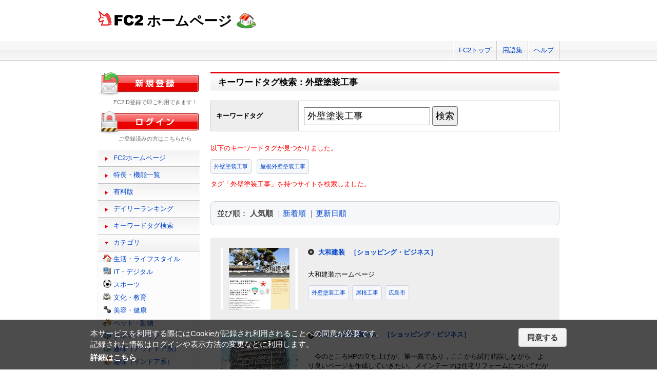

--- FILE ---
content_type: text/html; charset=UTF-8
request_url: https://web.fc2.com/tag/?sort_type=1&query=%E5%A4%96%E5%A3%81%E5%A1%97%E8%A3%85%E5%B7%A5%E4%BA%8B
body_size: 5474
content:
<!DOCTYPE html>
<html lang="ja">
<head>
<meta charset="UTF-8">
<title>キーワードタグ検索 - FC2ホームページ</title>
<meta name="viewport" content="width=device-width,initial-scale=1">
<meta name="description" content="FC2ホームページのランキング一覧では人気のホームページをランキング形式でお知らせします。" >
<meta name="keywords" content="ホームページスペース,無料,ホームページ作成,簡単," >
<meta name="twitter:card" content="summary">
<meta name="twitter:site" content="@FC2_web">
<meta property="og:title" content="キーワードタグ一覧 - FC2ホームページ" >
<meta property="og:type" content="article" >
<meta property="og:url" content="https://web.fc2.com/tag/" >
<meta property="og:image" content="https://web.fc2.com/fc2img/twcard_web-SC.png" >
<meta property="og:description" content="FC2ホームページのランキング一覧では人気のホームページをランキング形式でお知らせします。" >
<link rel="canonical" href="https://web.fc2.com/tag/" >
<link rel="shortcut icon" type="image/ico" href="https://static.fc2.com/share/image/favicon.ico" >
<link rel="stylesheet" href="https://static.fc2.com/share/css/common.css?202411131434" >
<link rel="stylesheet" href="https://static.fc2.com/share/fc2parts/css/share.css?202411131434" >
<link rel="stylesheet" href="/fc2css/common.css?202411131434" media="all" >
<link rel="stylesheet" href="/fc2css/public.css?202411131434" media="all" >
<script src="//static.fc2.com/fc2web/js/jquery-3.7.0.min.js?202411131434"></script>
<script src="//static.fc2.com/share/fc2parts/js/common_design.js?202411131434"></script>
<script src="/manager/js/switch_banner_ua.js?202411131434"></script>


<script>
$(function(){
	$('#submitTagSearch').on("click",function(){
		window.location.href = '/tag/?query=' + encodeURIComponent($('#query').val());
	});
});
</script>

<link rel="stylesheet" href="/fc2css/media_query.css?202411131434" media="all" >
</head>
<body>
<!-- Google Tag Manager -->
<noscript><iframe src="//www.googletagmanager.com/ns.html?id=GTM-PX7C3L" 
height="0" width="0" style="display:none;visibility:hidden"></iframe></noscript>
<script>(function(w,d,s,l,i){w[l]=w[l]||[];w[l].push({'gtm.start':
new Date().getTime(),event:'gtm.js'});var f=d.getElementsByTagName(s)[0],
j=d.createElement(s),dl=l!='dataLayer'?'&l='+l:'';j.async=true;j.src=
'//www.googletagmanager.com/gtm.js?id='+i+dl;f.parentNode.insertBefore(j,f);
})(window,document,'script','dataLayer','GTM-PX7C3L');</script>
<!-- End Google Tag Manager -->

<!-- sh_header_box -->
<div id="sh_header_box">
	<div id="sh_header_col">
		<div class="sh_header_nav sh_header_preview">
					</div>
		<div class="sh_header_nav sh_nav_pc">
			<ul>
				<li><a href="https://fc2.com/">FC2トップ</a></li>
                <li><a href="https://help.fc2.com/web/manual/group263/4434?nc=1" target="_blank"  rel="noopener">用語集</a></li>
				<li class="end"><a href="https://help.fc2.com/web/" target="_blank"  rel="noopener">ヘルプ</a></li>
			</ul>
		</div>
	</div>
</div>
<!-- /sh_header_box -->

<div id="container">
	<div id="sh_header" class="non_login_sh_header">
		<h1>
			<a title="FC2WEBトップページへ" href="/">
				<img width="90" height="30" src="https://static.fc2.com/share/fc2parts/image/fc2logo.png" alt="FC2" ><span class="site-name">ホームページ</span>
			</a>
		</h1>
		<label id="nav-open" for="nav-input"><span></span></label>
	</div><!-- /sh_header -->
<!-- /共通ヘッダここまで -->

	<div id="main">
		<div class="content_body" id="rankinglist">
			<div id="tagsearch">
			<h2 class="sh_heading_main_b"><span>キーワードタグ検索：外壁塗装工事</span></h2>
			<table class="l-mgb-lg">
				<tr>
					<th>キーワードタグ</th>
					<td>
						<input id="query" type="text" value="外壁塗装工事" >
						<input id="submitTagSearch" type="button" value="検索" >
					</td>
				</tr>
			</table>
			<div class="message">
													<p>以下のキーワードタグが見つかりました。</p>
				<div class="l-tag">
														<a class="site-tag" href="/tag/?sort_type=1&query=%E5%A4%96%E5%A3%81%E5%A1%97%E8%A3%85%E5%B7%A5%E4%BA%8B">外壁塗装工事</a>
																			<a class="site-tag" href="/tag/?sort_type=1&query=%E5%B1%8B%E6%A0%B9%E5%A4%96%E5%A3%81%E5%A1%97%E8%A3%85%E5%B7%A5%E4%BA%8B">屋根外壁塗装工事</a>
													</div>
							タグ「外壁塗装工事」を持つサイトを検索しました。<br>
			</div>
			</div>
			<div  class="body_main">
				<div class="l-sort">並び順：
					<a class="active" href="/tag/?sort_type=1&query=%E5%A4%96%E5%A3%81%E5%A1%97%E8%A3%85%E5%B7%A5%E4%BA%8B" onmousedown="_gaq.push(['_trackEvent','category-sort', 'click', 'sort_type=1']);">人気順</a>
					｜<a  href="/tag/?sort_type=2&query=%E5%A4%96%E5%A3%81%E5%A1%97%E8%A3%85%E5%B7%A5%E4%BA%8B" onmousedown="_gaq.push(['_trackEvent','category-sort', 'click', 'sort_type=2']);">新着順</a>
					｜<a  href="/tag/?sort_type=3&query=%E5%A4%96%E5%A3%81%E5%A1%97%E8%A3%85%E5%B7%A5%E4%BA%8B" onmousedown="_gaq.push(['_trackEvent','category-sort', 'click', 'sort_type=3']);">更新日順</a>
				</div>
				<ul class="list_body">
														<li class="order_even clear">
											<a href="http://yamatokennsou.web.fc2.com" target="_blank" title="大和建装ホームページ" onmousedown="_gaq.push(['_trackEvent','category-site', 'click', 'http://yamatokennsou.web.fc2.com']);">
						<img src="/site_image/y/a/m/yamatokennsou.jpg" width="150" height="120" alt="大和建装" >
						</a>
						<dl class="category_list">
							<dt>
															<a href="http://yamatokennsou.web.fc2.com" target="_blank" title="大和建装ホームページ" onmousedown="_gaq.push(['_trackEvent','category-site', 'click', 'http://yamatokennsou.web.fc2.com']);">大和建装</a>
																					<a class="site-category" href="/category/?category_id=116" onmousedown="_gaq.push(['_trackEvent','ranking-category', 'click', '116']);">［ショッピング・ビジネス］</a>
														</dt>
							<dd>
								大和建装ホームページ
																<div class="l-tag">
								<a class="site-tag" href="/tag/?query=%E5%A4%96%E5%A3%81%E5%A1%97%E8%A3%85%E5%B7%A5%E4%BA%8B">外壁塗装工事</a><a class="site-tag" href="/tag/?query=%E5%B1%8B%E6%A0%B9%E5%B7%A5%E4%BA%8B">屋根工事</a><a class="site-tag" href="/tag/?query=%E5%BA%83%E5%B3%B6%E5%B8%82">広島市</a>								</div>
							</dd>
						</dl>
					</li>
														<li class="order_odd clear">
											<a href="http://syueihoom.web.fc2.com" target="_blank" title="　今のところHPの立ち上げが、第一義であり，ここから試行錯誤しながら　より良いページを作成していきたい。メインテーマは住宅リフォームについてだが自分の日記などを織り交ぜて、公開していきたい。
　　　　　　　　　　　以上" onmousedown="_gaq.push(['_trackEvent','category-site', 'click', 'http://syueihoom.web.fc2.com']);">
						<img src="/site_image/s/y/u/syueihoom.jpg" width="150" height="120" alt="住まいの便利屋さん" >
						</a>
						<dl class="category_list">
							<dt>
															<a href="http://syueihoom.web.fc2.com" target="_blank" title="　今のところHPの立ち上げが、第一義であり，ここから試行錯誤しながら　より良いページを作成していきたい。メインテーマは住宅リフォームについてだが自分の日記などを織り交ぜて、公開していきたい。
　　　　　　　　　　　以上" onmousedown="_gaq.push(['_trackEvent','category-site', 'click', 'http://syueihoom.web.fc2.com']);">住まいの便利屋さん</a>
																					<a class="site-category" href="/category/?category_id=116" onmousedown="_gaq.push(['_trackEvent','ranking-category', 'click', '116']);">［ショッピング・ビジネス］</a>
														</dt>
							<dd>
								　今のところHPの立ち上げが、第一義であり，ここから試行錯誤しながら　より良いページを作成していきたい。メインテーマは住宅リフォームについてだが自分の日記などを織り交ぜて、公開していきたい。
　　　　　　　　　　　以上
																<div class="l-tag">
								<a class="site-tag" href="/tag/?query=%E4%BD%8F%E3%81%BE%E3%81%84%E3%81%AE%E3%83%AA%E3%83%95%E3%82%A9%E3%83%BC%E3%83%A0">住まいのリフォーム</a><a class="site-tag" href="/tag/?query=%E5%B1%8B%E6%A0%B9%E3%81%AE%E4%BF%AE%E7%90%86">屋根の修理</a><a class="site-tag" href="/tag/?query=%E5%A4%96%E5%A3%81%E5%A1%97%E8%A3%85%E5%B7%A5%E4%BA%8B">外壁塗装工事</a>								</div>
							</dd>
						</dl>
					</li>
														<li class="order_even clear">
											<a href="http://azumatosou.web.fc2.com" target="_blank" title="はじめまして。
ホームページをご覧頂きありがとうございます。
尼崎市にて塗装一筋30余年の東　精二と申します。
私共では完全自社施工にて作業いたしております。
尼崎、西宮、芦屋、伊丹、川西市にお住いの方ならお電話１本にて外壁の無料診断に伺います。
もちろんお見積りも無料です。
また、出張費や無理な契約などは一切ございませんのでご安心ください。
まずはお電話お待ちしております。" onmousedown="_gaq.push(['_trackEvent','category-site', 'click', 'http://azumatosou.web.fc2.com']);">
						<img src="/site_image/a/z/u/azumatosou.jpg" width="150" height="120" alt="尼崎市の外壁塗装工事なら東塗装" >
						</a>
						<dl class="category_list">
							<dt>
															<a href="http://azumatosou.web.fc2.com" target="_blank" title="はじめまして。
ホームページをご覧頂きありがとうございます。
尼崎市にて塗装一筋30余年の東　精二と申します。
私共では完全自社施工にて作業いたしております。
尼崎、西宮、芦屋、伊丹、川西市にお住いの方ならお電話１本にて外壁の無料診断に伺います。
もちろんお見積りも無料です。
また、出張費や無理な契約などは一切ございませんのでご安心ください。
まずはお電話お待ちしております。" onmousedown="_gaq.push(['_trackEvent','category-site', 'click', 'http://azumatosou.web.fc2.com']);">尼崎市の外壁塗装工事なら東塗装</a>
																					<a class="site-category" href="/category/?category_id=199" onmousedown="_gaq.push(['_trackEvent','ranking-category', 'click', '199']);">［その他］</a>
														</dt>
							<dd>
								はじめまして。
ホームページをご覧頂きありがとうございます。
尼崎市にて塗装一筋30余年の東　精二と申します。
私共では完全自社施工にて作業いたしております。
尼崎、西宮、芦屋、伊丹、川西市にお住いの方ならお電話１本にて外壁の無料診断に伺います。
もちろんお見積りも無料です。
また、出張費や無理な契約などは一切ございませんのでご安心ください。
まずはお電話お待ちしております。
																<div class="l-tag">
								<a class="site-tag" href="/tag/?query=%E5%A4%96%E5%A3%81%E5%A1%97%E8%A3%85%E5%B7%A5%E4%BA%8B">外壁塗装工事</a><a class="site-tag" href="/tag/?query=%E5%A1%97%E3%82%8A%E3%81%8B%E3%81%88">塗りかえ</a><a class="site-tag" href="/tag/?query=%E5%B1%8B%E6%A0%B9%E5%A1%97%E8%A3%85">屋根塗装</a>								</div>
							</dd>
						</dl>
					</li>
														<li class="order_odd clear">
											<a href="http://sozosha172.web.fc2.com" target="_blank" title="東京都港区三田で創業４０年。
地域密着　町の工事屋さんです。
お住まいのどんな小さなトラブルからでもお気軽にご相談ください" onmousedown="_gaq.push(['_trackEvent','category-site', 'click', 'http://sozosha172.web.fc2.com']);">
						<img src="/site_image/s/o/z/sozosha172.jpg" width="150" height="120" alt="株式会社　創造社へようこそ" >
						</a>
						<dl class="category_list">
							<dt>
															<a href="http://sozosha172.web.fc2.com" target="_blank" title="東京都港区三田で創業４０年。
地域密着　町の工事屋さんです。
お住まいのどんな小さなトラブルからでもお気軽にご相談ください" onmousedown="_gaq.push(['_trackEvent','category-site', 'click', 'http://sozosha172.web.fc2.com']);">株式会社　創造社へようこそ</a>
																					<a class="site-category" href="/category/?category_id=105" onmousedown="_gaq.push(['_trackEvent','ranking-category', 'click', '105']);">［美容・健康］</a>
														</dt>
							<dd>
								東京都港区三田で創業４０年。
地域密着　町の工事屋さんです。
お住まいのどんな小さなトラブルからでもお気軽にご相談ください
																<div class="l-tag">
								<a class="site-tag" href="/tag/?query=%E3%83%AA%E3%83%95%E3%82%A9%E3%83%BC%E3%83%A0">リフォーム</a><a class="site-tag" href="/tag/?query=%E5%86%85%E8%A3%85%E5%B7%A5%E4%BA%8B">内装工事</a><a class="site-tag" href="/tag/?query=%E5%A4%96%E5%A3%81%E5%A1%97%E8%A3%85%E5%B7%A5%E4%BA%8B">外壁塗装工事</a>								</div>
							</dd>
						</dl>
					</li>
								</ul>

				<!--content_body end -->

				<div class="page_control2 clear">
					<a href="/tag/?sort_type=1&page_no=1&query=%E5%A4%96%E5%A3%81%E5%A1%97%E8%A3%85%E5%B7%A5%E4%BA%8B">&lt;&lt;</a>
					<a href="/tag/?sort_type=1&page_no=1&query=%E5%A4%96%E5%A3%81%E5%A1%97%E8%A3%85%E5%B7%A5%E4%BA%8B">&lt;</a>

									<a class="current_box" href="/tag/?sort_type=1&page_no=1&query=%E5%A4%96%E5%A3%81%E5%A1%97%E8%A3%85%E5%B7%A5%E4%BA%8B">1</a>
				
					<a href="/tag/?sort_type=1&page_no=2&query=%E5%A4%96%E5%A3%81%E5%A1%97%E8%A3%85%E5%B7%A5%E4%BA%8B">&gt;</a>
					<a href="/tag/?sort_type=1&page_no=1&query=%E5%A4%96%E5%A3%81%E5%A1%97%E8%A3%85%E5%B7%A5%E4%BA%8B">&gt;&gt;(1)</a>
				</div>

				<h3 class="sh_heading_sub_main_b">キーワードタグクラウド</h3>
				<span class="tag_3"><a href="/tag/?query=BL">BL</a></span>
<span class="tag_3"><a href="/tag/?query=%E3%82%A2%E3%82%AF%E3%82%BB%E3%82%B5%E3%83%AA%E3%83%BC">アクセサリー</a></span>
<span class="tag_2"><a href="/tag/?query=%E3%82%A2%E3%83%8B%E3%83%A1">アニメ</a></span>
<span class="tag_2"><a href="/tag/?query=%E3%82%A2%E3%83%95%E3%82%A3%E3%83%AA%E3%82%A8%E3%82%A4%E3%83%88">アフィリエイト</a></span>
<span class="tag_3"><a href="/tag/?query=%E3%82%A2%E3%83%BC%E3%83%88">アート</a></span>
<span class="tag_1"><a href="/tag/?query=%E3%82%A4%E3%83%A9%E3%82%B9%E3%83%88">イラスト</a></span>
<span class="tag_3"><a href="/tag/?query=%E3%82%A8%E3%82%B9%E3%83%86">エステ</a></span>
<span class="tag_1"><a href="/tag/?query=%E3%82%AA%E3%83%AA%E3%82%B8%E3%83%8A%E3%83%AB">オリジナル</a></span>
<span class="tag_1"><a href="/tag/?query=%E3%82%B2%E3%83%BC%E3%83%A0">ゲーム</a></span>
<span class="tag_3"><a href="/tag/?query=%E3%82%B3%E3%82%B9%E3%83%97%E3%83%AC">コスプレ</a></span>
<span class="tag_3"><a href="/tag/?query=%E3%82%B5%E3%83%83%E3%82%AB%E3%83%BC">サッカー</a></span>
<span class="tag_2"><a href="/tag/?query=%E3%82%B5%E3%83%BC%E3%82%AF%E3%83%AB">サークル</a></span>
<span class="tag_2"><a href="/tag/?query=%E3%83%80%E3%82%A4%E3%82%A8%E3%83%83%E3%83%88">ダイエット</a></span>
<span class="tag_3"><a href="/tag/?query=%E3%83%87%E3%82%B6%E3%82%A4%E3%83%B3">デザイン</a></span>
<span class="tag_2"><a href="/tag/?query=%E3%83%8F%E3%83%B3%E3%83%89%E3%83%A1%E3%82%A4%E3%83%89">ハンドメイド</a></span>
<span class="tag_3"><a href="/tag/?query=%E3%83%90%E3%82%A4%E3%82%AF">バイク</a></span>
<span class="tag_1"><a href="/tag/?query=%E3%83%90%E3%83%B3%E3%83%89">バンド</a></span>
<span class="tag_3"><a href="/tag/?query=%E3%83%95%E3%82%A1%E3%83%83%E3%82%B7%E3%83%A7%E3%83%B3">ファッション</a></span>
<span class="tag_3"><a href="/tag/?query=%E3%83%9A%E3%83%83%E3%83%88">ペット</a></span>
<span class="tag_3"><a href="/tag/?query=%E3%83%9D%E3%82%B1%E3%83%A2%E3%83%B3">ポケモン</a></span>
<span class="tag_3"><a href="/tag/?query=%E3%83%9E%E3%83%83%E3%82%B5%E3%83%BC%E3%82%B8">マッサージ</a></span>
<span class="tag_3"><a href="/tag/?query=%E3%83%AA%E3%83%95%E3%82%A9%E3%83%BC%E3%83%A0">リフォーム</a></span>
<span class="tag_2"><a href="/tag/?query=%E4%BA%8C%E6%AC%A1%E5%89%B5%E4%BD%9C">二次創作</a></span>
<span class="tag_3"><a href="/tag/?query=%E4%BA%AC%E9%83%BD">京都</a></span>
<span class="tag_2"><a href="/tag/?query=%E5%81%A5%E5%BA%B7">健康</a></span>
<span class="tag_1"><a href="/tag/?query=%E5%86%99%E7%9C%9F">写真</a></span>
<span class="tag_3"><a href="/tag/?query=%E5%88%9D%E5%BF%83%E8%80%85">初心者</a></span>
<span class="tag_2"><a href="/tag/?query=%E5%89%AF%E6%A5%AD">副業</a></span>
<span class="tag_1"><a href="/tag/?query=%E5%89%B5%E4%BD%9C">創作</a></span>
<span class="tag_3"><a href="/tag/?query=%E5%8D%A0%E3%81%84">占い</a></span>
<span class="tag_2"><a href="/tag/?query=%E5%90%8C%E4%BA%BA">同人</a></span>
<span class="tag_2"><a href="/tag/?query=%E5%A4%A7%E9%98%AA">大阪</a></span>
<span class="tag_1"><a href="/tag/?query=%E5%B0%8F%E8%AA%AC">小説</a></span>
<span class="tag_3"><a href="/tag/?query=%E6%89%8B%E4%BD%9C%E3%82%8A">手作り</a></span>
<span class="tag_2"><a href="/tag/?query=%E6%97%85%E8%A1%8C">旅行</a></span>
<span class="tag_3"><a href="/tag/?query=%E6%97%A5%E8%A8%98">日記</a></span>
<span class="tag_2"><a href="/tag/?query=%E6%9D%B1%E6%96%B9">東方</a></span>
<span class="tag_1"><a href="/tag/?query=%E6%BC%AB%E7%94%BB">漫画</a></span>
<span class="tag_3"><a href="/tag/?query=%E6%BF%80%E5%AE%89">激安</a></span>
<span class="tag_2"><a href="/tag/?query=%E7%84%A1%E6%96%99">無料</a></span>
<span class="tag_3"><a href="/tag/?query=%E7%8A%AC">犬</a></span>
<span class="tag_3"><a href="/tag/?query=%E7%A6%8F%E5%B2%A1">福岡</a></span>
<span class="tag_3"><a href="/tag/?query=%E7%A8%BC%E3%81%90">稼ぐ</a></span>
<span class="tag_2"><a href="/tag/?query=%E7%B5%B5">絵</a></span>
<span class="tag_2"><a href="/tag/?query=%E7%BE%8E%E5%AE%B9">美容</a></span>
<span class="tag_3"><a href="/tag/?query=%E7%BE%8E%E5%AE%B9%E5%AE%A4">美容室</a></span>
<span class="tag_3"><a href="/tag/?query=%E8%B6%A3%E5%91%B3">趣味</a></span>
<span class="tag_2"><a href="/tag/?query=%E9%80%9A%E8%B2%A9">通販</a></span>
<span class="tag_3"><a href="/tag/?query=%E9%9B%91%E8%B2%A8">雑貨</a></span>
<span class="tag_2"><a href="/tag/?query=%E9%9F%B3%E6%A5%BD">音楽</a></span>


			</div>

		</div>
	</div>
	<!-- /main -->
			<!-- sidemenu -->
<!-- side_login -->
<div id="side_login">
    <h3 class="sh_regist_ja"><a href="https://id.fc2.com/signup.php?ref=web&switch_language=ja"><img width="200" height="47" alt="新規登録" src="https://static.fc2.com/share/fc2footermenu/blank.gif" ></a></h3>
    <p class="sh_login_text" align="center">FC2ID登録で即ご利用できます！</p>

    <h3 class="sh_login_ja"><a href="https://id.fc2.com/?done=web&switch_language=ja"><img width="200" height="47" alt="ログイン" src="https://static.fc2.com/share/fc2footermenu/blank.gif" ></a></h3>
    <p class="sh_login_text" align="center">ご登録済みの方はこちらから</p>
</div>
<!-- /side_login -->

<input id="nav-input" type="checkbox" class="nav-unshown" value="">
<label class="nav-unshown" id="nav-close" for="nav-input"></label>
<div id="sidemenu">
    <!-- sh_menu -->
    <div id="sh_menu">
        <p class="sh_menu_list"><a href="/">FC2ホームページ</a></p>
        <p class="sh_menu_list"><a href="/fc2html/point.html">特長・機能一覧</a></p>
        <p class="sh_menu_list"><a href="/fc2html/point.html#compare">有料版</a></p>
        <p class="sh_menu_list"><a href="/ranking/">デイリーランキング</a></p>
        <p class="sh_menu_list"><a href="/tag/">キーワードタグ検索</a></p>

            <p class="sh_menu_accordion_b">カテゴリ</p>
        <div class="sh_accordion_list_b accordioncategory">
            <ul class="categoryselect">
                <li class="life"><a href="/category/?category_id=101">生活・ライフスタイル</a></li>
                <li class="digital"><a href="/category/?category_id=102">IT・デジタル</a></li>
                <li class="sports"><a href="/category/?category_id=103">スポーツ</a></li>
                <li class="culture"><a href="/category/?category_id=104">文化・教育</a></li>
                <li class="beauty"><a href="/category/?category_id=105">美容・健康</a></li>
                <li class="pets"><a href="/category/?category_id=106">ペット・動物</a></li>
                <li class="cars"><a href="/category/?category_id=107">クルマ・バイク</a></li>
                <li class="outdoor"><a href="/category/?category_id=108">趣味（アウトドア系）</a></li>
                <li class="indoor"><a href="/category/?category_id=109">趣味（インドア系）</a></li>
                <li class="music"><a href="/category/?category_id=110">音楽・芸術</a></li>
                <li class="photos"><a href="/category/?category_id=111">写真・映像</a></li>
                <li class="movies"><a href="/category/?category_id=112">映画・ドラマ</a></li>
                <li class="manga"><a href="/category/?category_id=113">漫画・イラスト・アニメ</a></li>
                <li class="novels"><a href="/category/?category_id=114">文学・小説</a></li>
                <li class="games"><a href="/category/?category_id=115">ゲーム</a></li>
                <li class="bussiness"><a href="/category/?category_id=116">ショッピング・ビジネス</a></li>
                <li class="other"><a href="/category/?category_id=199">その他</a></li>
                            </ul>
        </div>
        </div>
    <!-- /sh_menu -->


    
    <div id="side_hostingbanner" class="content_body">
        <h3>FC2ホスティング<br>サービス</h3>
        <div class="menu_body">
            <p class="bannercome">FC2ではホスティングサービスを<br>ご提供しております。</p>
            <ul class="bannerlist">
                <li><a href="/fc2html/point.html#compare"><img src="//web.fc2.com/fc2img/web_paybanner.png" width="120" height="60" alt="FC2ホームページ有料版" ></a></li>
                <li><a href="http://fc2-rentalserver.com/?utm_source=fc2web&utm_medium=ownedmedia&utm_content=public_image_top_sidemenu&utm_campaign=fc2web" target="_blank"  rel="noopener"><img src="https://static.fc2.com/share/image/banner_RSLite/banner_rslite_120x60_01.gif" width="120" height="60" alt="FC2レンタルサーバーLite" ></a></li>
                <li><a href="https://rentalserver.fc2.com/?utm_source=fc2web&utm_medium=ownedmedia&utm_content=public_image_top_sidemenu&utm_campaign=fc2web" target="_blank"  rel="noopener"><img src="https://static.fc2.com/share/image/banner_rentalserver/banner_rentalserver01_120x60.gif" width="120" height="60" alt="FC2レンタルサーバー" ></a></li>
            </ul>
        </div>
    </div>

    <div class="sh_nav sh_menu_sp">
        <p class="sh_menu_list"><a href="https://fc2.com/">FC2トップ</a></p>
        <p class="sh_menu_list"><a href="https://help.fc2.com/web/" target="_blank"  rel="noopener">ヘルプ</a></p>
            </div>
</div>
<!-- /sidemenu -->

		<div id="ad_banner468x60"></div>	</div>
<!-- /container -->

<!-- ja版共通フッタここから -->
<div id="sh_fc2footer_fix">
	<div id="sh_fc2footer_menu">
		<div id="sh_fc2tooter_tab">
			<div><span class="sh_footer_rnd5"></span><span class="sh_footer_rnd4"></span><span class="sh_footer_rnd3"></span><span class="sh_footer_rnd2"></span><span class="sh_footer_rnd1"></span></div>
			<ul>
				<li class="sh_request"><a href="https://request.fc2.com/search_wish.php?ct1=7" title="FC2リクエストへ">リクエスト</a></li>
				<li class="sh_kiyaku"><a href="https://help.fc2.com/web/tos/ja#service_web" title="サービス利用規約へ">利用規約</a></li>
				<li class="sh_shogai"><a href="https://fc2support.blog.fc2.com/">障害情報</a></li>
				<li class="sh_pagetop"><a href="javascript:scroller(0);" title="このページの先頭へ">ページトップへ</a></li>
			</ul>
		</div>
	</div>
	<div id="sh_fc2footer">
		<div id="sh_fc2footermenu">
			<ul>
				<li><a href="https://fc2.com/" title="FC2ホームへ"><img src="https://static.fc2.com/share/fc2parts/image/fc2logo.png" alt="FC2ホームへ" class="fc2top" ></a></li>
				<li>
					<form action="https://help.fc2.com/search/qa" method="get" target="_blank"  rel="noopener">
						<img src="https://static.fc2.com/share/fc2parts/image/sh_help_icon.gif" width="20" height="20" alt="" ><a href="https://help.fc2.com/web/" target="_blank"  rel="noopener">FC2ヘルプ</a>
						<input type="text" name="q" class="help_form_tetarea" ><input type="hidden" name="service_id" value="4" ><button type="submit">ヘルプ検索</button>
					</form>
				</li>
				<li><a href="https://help.fc2.com/inquiry">お問い合わせ</a></li>
				<li class="information"><a href="https://fc2.com/company.html" rel="nofollow">会社概要</a></li>
				<li><a href="https://fc2.com/privacy.html" rel="nofollow">プライバシーポリシー</a></li>
				<li><a href="https://help.fc2.com/copyrights/tos/ja" rel="nofollow">著作権ガイドライン</a></li>
				<li><a href="https://form1ssl.fc2.com/form/?id=5d66515d8b37e2ab" rel="nofollow" title="Report Content">Report Content</a></li>
				<li><a href="https://fc2.com/ja/sales.html" rel="nofollow">広告掲載</a></li>
			</ul>
			<p class="copyright">Copyright(c)1999 FC2, Inc. All Rights Reserved.</p>
		</div><!-- /sh_fc2footermenu -->
	</div><!-- /sh_fc2footer -->
</div><!-- /sh_fc2footer_fix -->
<!-- /ja版共通フッタ -->
<script src="https://static.fc2.com/share/js/gdpr/pp_agreement.pc.ja.20180518.js"></script>

</body>
</html>
